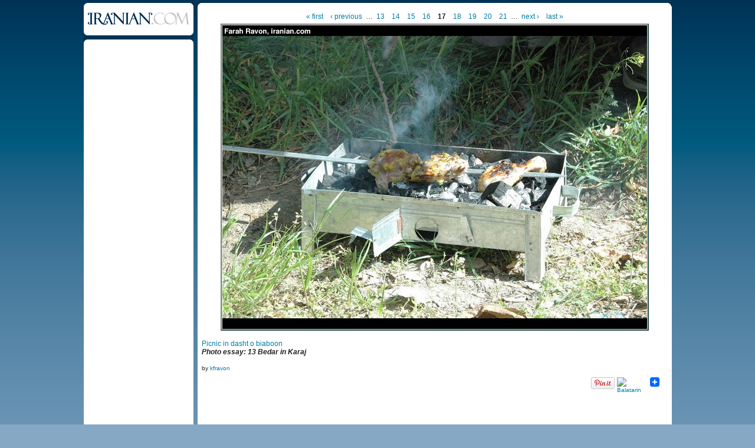

--- FILE ---
content_type: text/html
request_url: http://www.iranian.com/main/image/60613.html
body_size: 11062
content:
<!DOCTYPE html PUBLIC "-//W3C//DTD XHTML 1.0 Transitional//EN" "//www.w3.org/TR/xhtml1/DTD/xhtml1-transitional.dtd">
<html xmlns="//www.w3.org/1999/xhtml">
<head>
<meta name="verify-v1" content="8361Yn9VapsK5b3N1d67Zus6RFD6DfLCfhrS/cxgZhE=" /><meta http-equiv="X-UA-Compatible" content="IE=EmulateIE7" /> <title>13bfr017 | Iranian.com</title>
<meta http-equiv="Content-Type" content="text/html; charset=utf-8" />
<link rel="shortcut icon" href="../sites/all/themes/iranian/favicon.ico" type="image/x-icon" />
<style type="text/css" media="all">@import "../modules/aggregator/aggregator.css";</style>
<style type="text/css" media="all">@import "../modules/node/node.css";</style>
<style type="text/css" media="all">@import "../modules/system/defaults.css";</style>
<style type="text/css" media="all">@import "../modules/system/system.css";</style>
<style type="text/css" media="all">@import "../modules/user/user.css";</style>
<style type="text/css" media="all">@import "../sites/all/modules/poll/poll.css";</style>
<style type="text/css" media="all">@import "../sites/all/modules/archive/archive.css";</style>
<style type="text/css" media="all">@import "../sites/all/modules/cck/content.css";</style>
<style type="text/css" media="all">@import "../sites/all/modules/cck/fieldgroup.css";</style>
<style type="text/css" media="all">@import "../sites/all/modules/checkbox_validate/checkbox_validate.css";</style>
<style type="text/css" media="all">@import "../sites/all/modules/event/event.css";</style>
<style type="text/css" media="all">@import "../sites/all/modules/extlink/extlink.css";</style>
<style type="text/css" media="all">@import "../sites/all/modules/taxonomy_context/taxonomy_context.css";</style>
<style type="text/css" media="all">@import "../sites/all/modules/ubrowser/ubrowser.css";</style>
<style type="text/css" media="all">@import "../sites/all/modules/panels/css/panels.css";</style>
<style type="text/css" media="all">@import "../sites/all/modules/devel/devel.css";</style>
<style type="text/css" media="all">@import "../sites/all/modules/acidfree/acidfree.css";</style>
<style type="text/css" media="all">@import "../modules/comment/comment.css";</style>
<style type="text/css" media="all">@import "../sites/all/themes/iranian/style.css";</style>
<script type="text/javascript" src="../misc/jquery.js"></script>
<script type="text/javascript" src="../misc/drupal.js"></script>
<script type="text/javascript" src="../sites/all/modules/extlink/extlink.js"></script>
<script type="text/javascript" src="../sites/all/modules/jquery_update/compat-1.0.js"></script>
<script type="text/javascript" src="../sites/all/modules/panels/js/panels.js"></script>
<script type="text/javascript" src="../sites/all/modules/devel/devel.js"></script>
<script type="text/javascript" src="../sites/all/modules/acidfree/acidfree.js"></script>
<script type="text/javascript" src="../sites/all/modules/jquery_update/collapse-fix.js"></script>
<script type="text/javascript">Drupal.extend({ settings: { "extlink": { "extTarget": "_blank", "extClass": 0, "extSubdomains": 1, "mailtoClass": 0 } } });</script>
<!--[if lt IE 7]><style type="text/css">	#arrow_right{		right:-1px;	}	#content_area .gal_bigpic{		border:4px solid #c1c1c1;	}	#prevnextwrap{		padding-top:14px;	}	#backtoentry{		margin-top:-6px;	}</style><![endif]--><link href="../sites/all/themes/iranian/style.css" rel="stylesheet" type="text/css" /><script type='text/javascript'>googletag.cmd.push(function() {  googletag.enableServices(); }); </script></head><body><div id="wrap_all">
<div id="wrap_pe_page2"> <div id="left_column">		<div id="logo_small"><a href="../node.html"><img src="../sites/all/themes/iranian/images/logo_small.gif" alt="iranian.com" title="HOME" width="186" height="62" /></a></div>			<div id="left_sidebar"><div class="banner_tower_wrap2"><div class='view view-ads-photopage-column'><div class='view-content view-content-ads-photopage-column'><div class="iranian-ads"><p><!-- AdJuggler 6 request<br />
 Ad Spot: IDC_160x600_Photo_Pages_Only<br />
 Channel: Undefined<br />
 Ad Dimension: Skyscraper (160x600)<br />
 Category: Undefined<br />
 Sub-category: Undefined<br />
--></p>
<p></p>
</div></div></div>
</div>
			</div> </div>		<div id="content_area">			<div class="content_section3" id="prevnextwrap"><div id="leader_photo"></div>

<!-- begin content -->
<div class="article">
<div class="pager"><a href="60597.html" class="pager-first active" title="Go to first page">« first</a><a href="60612.html" class="pager-previous active" title="Go to previous page">‹ previous</a><span class="pager-list"><span class="pager-ellipsis">…</span><a href="60609.html" class="pager-previous active" title="Go to page 13">13</a><a href="60610.html" class="pager-previous active" title="Go to page 14">14</a><a href="60611.html" class="pager-previous active" title="Go to page 15">15</a><a href="60612.html" class="pager-previous active" title="Go to page 16">16</a><strong class="pager-current">17</strong><a href="60614.html" class="pager-next active" title="Go to page 18">18</a><a href="60615.html" class="pager-next active" title="Go to page 19">19</a><a href="60616.html" class="pager-next active" title="Go to page 20">20</a><a href="60617.html" class="pager-next active" title="Go to page 21">21</a><span class="pager-ellipsis">…</span></span><a href="60614.html" class="pager-next active" title="Go to next page">next ›</a><a href="60726.html" class="pager-last active" title="Go to last page">last »</a></div>

<a href="60614.html"><div class="acidfree-item acidfree-image"><img srC="../files/images/13bfr017.preview.jpg" alt="13bfr017" title="13bfr017"  class="image image-preview " width="720" height="515" /></div></a><div class=acidfree_image_caption></div><div class="acidfree-imagePage-title"><a href="../albums/picnic-dasht-o-biaboon.html">Picnic in dasht o biaboon</a></div><div class="teaser-text"><p>Photo essay: 13 Bedar in Karaj</p></div><div class = "acidfree_image_byline">by <a href="../member/kfravon.html" title="View user profile.">kfravon</a></div><div style="clear:both;float:right;"><div class="utilities-bar"><div class="utilities-cell"><a href="//pinterest.com/pin/create/button/?url=//iranian.com/main/image/60613.html&media=//iranian.com/main/files/images/13bfr017.preview.jpg&description=13bfr017 | Iranian.com" data-pin-do="buttonPin" data-pin-config="none"><img src="//assets.pinterest.com/images/pidgets/pin_it_button.png" /></a></div>        <div class="utilities-cell">
        <a rel="nofollow" target="_blank"
        href="//balatarin.com/links/submit?phase=2&amp;url=//iranian.com/main/image/60613&amp;title=13bfr017">        <img alt="Balatarin" src="//balatarin.com/images/web2/submit.png" />
        </a>
</div>
<div class="utilities-cell">
<a class="a2a_dd" href="//www.addtoany.com/share_save"><img src="//static.addtoany.com/buttons/favicon.png" width="16" height="16" border="0" alt="Share/Save/Bookmark"/></a>
<script type="text/javascript">a2a_linkname="Iranian.com";a2a_linkurl=location.href;a2a_show_title=1;a2a_onclick=1;a2a_prioritize=["facebook","digg","reddit","blogger_post","twitter","myspace","aol_mail","google_bookmarks","yahoo_buzz","yahoo_mail","stumpedia","gmail","technorati_favorites","hotmail","ask.com_mystuff","livejournal","newsvine","aim","slashdot","yahoo_bookmarks"];
</script>
<script type="text/javascript" src="//static.addtoany.com/menu/page.js"></script>
</div>
<a name="fb_share" type="button_count"></a> 
<script src="//static.ak.fbcdn.net/connect.php/js/FB.Share" 
        type="text/javascript">
</script></div></div><br/><div style="clear:both;font-size:12px;font-weight:bold;margin-bottom:25px;">&nbsp;</div> <div class="acidfree-imagePage-backLink"><a href="../photos.html">All Albums</a></div></div><br /><div class="above_comments"><div class='view view-ads-slot-comments-above'><div class='view-content view-content-ads-slot-comments-above'><div class="iranian-ads"></div></div></div>
</div>
<div id="comments"></div><div class="above_comments"><div class='view view-ads-slot-comments-below'><div class='view-content view-content-ads-slot-comments-below'><div class="iranian-ads"></div></div></div>
</div>
</div></div><div class="clear" id="photoep2_clear"></div></div><script type="text/javascript">e=document.getElementById("left_column");if(e.offsetHeight){ colHeight=e.offsetHeight; }   else if(e.style.pixelHeight){ colHeight=e.style.pixelHeight; }colHeight=colHeight-10;d=document.getElementById("content_area");if(d.offsetHeight){ divHeight=d.offsetHeight; }   else if(d.style.pixelHeight){ divHeight=d.style.pixelHeight; }divHeight=divHeight+10;if(divHeight >= colHeight){document.getElementById("left_column").style.height=divHeight+'px'; }else {document.getElementById("content_area").style.height=colHeight+'px'; }</script> <div id="footer"><script type="text/javascript" src="//widget.fotomoto.com/stores/script/c40988c3c51b3e14fc5166a99d491f58095cef5a.js"></script><p><noscript><a href="//www.fotomoto.com/store/c40988c3c51b3e14fc5166a99d491f58095cef5a" target="_blank">Purchase this image</a>, powered by <a href="//www.fotomoto.com" target="_blank">Fotomoto</a>.</noscript></p>
<div class="topline">&nbsp;</div>
<div class="midline">
						<span class="copyright">© Copyright 1995-2010, Iranian LLC.</span>&nbsp;&nbsp;&nbsp;|&nbsp;&nbsp;&nbsp;
						<a href="//iranian.com/main/archive.html">Archives</a>&nbsp;&nbsp;&nbsp;|&nbsp;&nbsp;&nbsp;
						<a href="//iranian.com/main/contributors.html">Contributors</a>&nbsp;&nbsp;&nbsp;|&nbsp;&nbsp;&nbsp;
						<a href="//iranian.com/index/page/name/aboutus">About Us</a>&nbsp;&nbsp;&nbsp;|&nbsp;&nbsp;&nbsp;
						<a href="//iranian.com/index/contactus">Contact Us</a>&nbsp;&nbsp;&nbsp;|&nbsp;&nbsp;&nbsp;
						<a href="//iranian.com/index/page/name/advertising">Advertise With Us</a>&nbsp;&nbsp;&nbsp;|&nbsp;&nbsp;&nbsp;
						<a href="//iranian.com/index/page/name/commenting-submission">Commenting &amp; Submission Policy</a>&nbsp;&nbsp;&nbsp;|
					</div>
					<div class="midline" style="text-align:center;">|&nbsp;&nbsp;&nbsp;
						<a href="//iranian.com/index/page/name/terms">Terms</a>&nbsp;&nbsp;&nbsp;|&nbsp;&nbsp;&nbsp;
						<a href="//iranian.com/index/page/name/privacy">Privacy</a>&nbsp;&nbsp;&nbsp;|&nbsp;&nbsp;&nbsp;
						<a href="//iranian.com/index/page/name/faq">FAQ</a>&nbsp;&nbsp;&nbsp;|&nbsp;&nbsp;&nbsp;
						<a href="//iranian.com/index.html">Archive Homepage</a>&nbsp;&nbsp;&nbsp;|
					</div>
</div><div id="verybottomline"></div> </div>	<script type="text/javascript">  var _gaq = _gaq || []; _gaq.push(['_setAccount', 'UA-26003409-1']); _gaq.push(['_trackPageview']);  (function() {   var ga = document.createElement('script'); ga.type = 'text/javascript'; ga.async = true;   ga.src = ('https:' == document.location.protocol ? 'https://ssl' : '//www') + '.google-analytics.com/ga.js';   var s = document.getElementsByTagName('script')[0]; s.parentNode.insertBefore(ga, s);  })();</script> </body>
</html>
